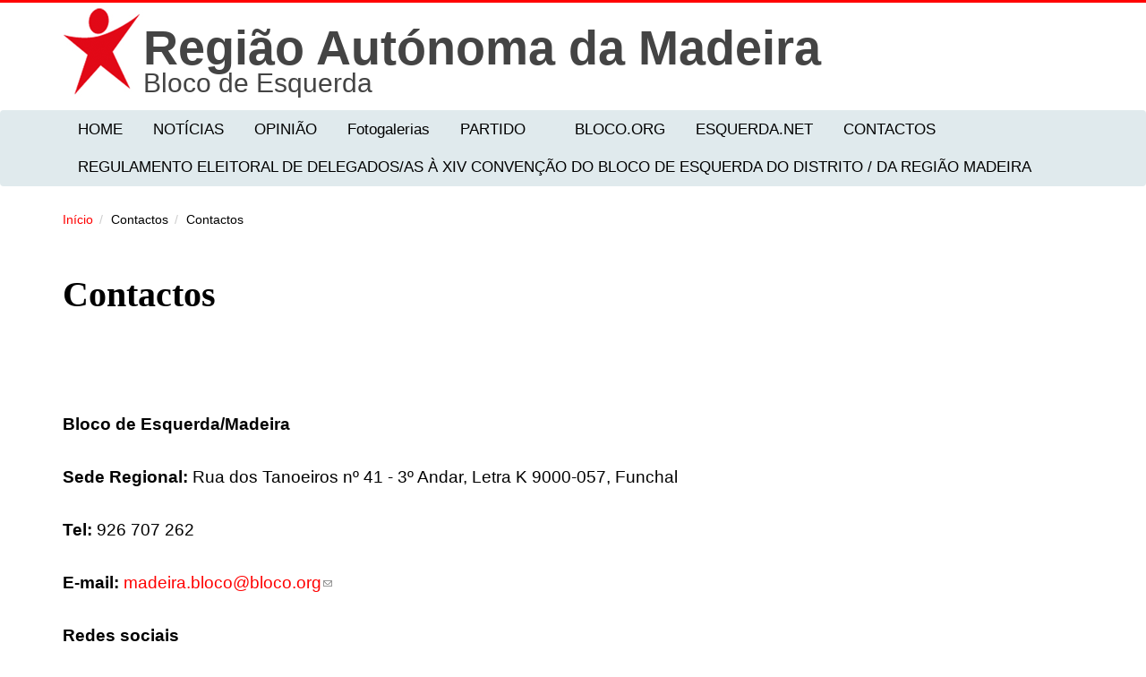

--- FILE ---
content_type: text/html; charset=utf-8
request_url: https://madeira.bloco.org/pagina/contactos/184?page=69
body_size: 6393
content:
<!DOCTYPE html>
<html lang="pt-pt" dir="ltr"
  xmlns:og="http://ogp.me/ns#"
  xmlns:article="http://ogp.me/ns/article#"
  xmlns:book="http://ogp.me/ns/book#"
  xmlns:profile="http://ogp.me/ns/profile#"
  xmlns:video="http://ogp.me/ns/video#"
  xmlns:product="http://ogp.me/ns/product#"
  xmlns:content="http://purl.org/rss/1.0/modules/content/"
  xmlns:dc="http://purl.org/dc/terms/"
  xmlns:foaf="http://xmlns.com/foaf/0.1/"
  xmlns:rdfs="http://www.w3.org/2000/01/rdf-schema#"
  xmlns:sioc="http://rdfs.org/sioc/ns#"
  xmlns:sioct="http://rdfs.org/sioc/types#"
  xmlns:skos="http://www.w3.org/2004/02/skos/core#"
  xmlns:xsd="http://www.w3.org/2001/XMLSchema#">
<head profile="http://www.w3.org/1999/xhtml/vocab">
  <meta http-equiv="Content-Type" content="text/html; charset=utf-8" />
<meta name="viewport" content="width=device-width, initial-scale=1" />
<link rel="shortcut icon" href="https://madeira.bloco.org/sites/default/files/favicon_0.ico" type="image/vnd.microsoft.icon" />
<meta name="HandheldFriendly" content="true" />
<!--[if lte IE 9]><script src="//html5shiv.googlecode.com/svn/trunk/html5.js" />
</script><![endif]--><meta name="MobileOptimized" content="width" />
<link rel="canonical" href="https://madeira.bloco.org/pagina/contactos/184" />
<link rel="shortlink" href="https://madeira.bloco.org/node/184" />
<meta property="og:site_name" content="Bloco de Esquerda Região Autónoma da Madeira" />
<meta property="og:type" content="article" />
<meta property="og:url" content="https://madeira.bloco.org/pagina/contactos/184" />
<meta property="og:title" content="Contactos" />
<meta property="og:updated_time" content="2025-07-01T16:21:23+01:00" />
<meta name="twitter:card" content="summary" />
<meta name="twitter:url" content="https://madeira.bloco.org/pagina/contactos/184" />
<meta name="twitter:title" content="Contactos" />
<meta name="twitter:description" content="  Bloco de Esquerda/Madeira Sede Regional: Rua dos Tanoeiros nº 41 - 3º Andar, Letra K 9000-057, Funchal   Tel: 926 707 262 E-mail: madeira.bloco@bloco.org" />
<meta property="article:published_time" content="2016-10-31T12:40:43+00:00" />
<meta property="article:modified_time" content="2025-07-01T16:21:23+01:00" />
<meta name="google-site-verification" content="8Mvf_ZoGy0aOI1J34KXQBGgBZzWty8hSbaFA1hHOwbY" />
  <title>Contactos | Page 70 | Bloco de Esquerda Região Autónoma da Madeira</title>
  <link type="text/css" rel="stylesheet" href="https://madeira.bloco.org/sites/default/files/css/css_xE-rWrJf-fncB6ztZfd2huxqgxu4WO-qwma6Xer30m4.css" media="all" />
<link type="text/css" rel="stylesheet" href="https://madeira.bloco.org/sites/default/files/css/css_VcMd9h43D39MzF4tUHRe64CdDYN05DJc1-M5pfJiGpk.css" media="all" />
<link type="text/css" rel="stylesheet" href="https://madeira.bloco.org/sites/default/files/css/css_gRztf54BjMGR6mi7dgFz8wyJbXzVu_wDeSiRMsNTdkU.css" media="all" />
<link type="text/css" rel="stylesheet" href="//maxcdn.bootstrapcdn.com/font-awesome/4.2.0/css/font-awesome.min.css" media="all" />
<link type="text/css" rel="stylesheet" href="https://madeira.bloco.org/sites/default/files/css/css_VIAjHnl4lT4vAC7TujYr0YHpbSHx8jtiRlDmpwHDT0s.css" media="all" />
<link type="text/css" rel="stylesheet" href="https://madeira.bloco.org/sites/default/files/css/css_Tu01EPnnf8O8GIKTcJ7ZMrym_7l7_YaWm8-8RsjF5l0.css" media="all" />

<!--[if (lt IE 9)]>
<link type="text/css" rel="stylesheet" href="https://madeira.bloco.org/sites/all/themes/blocoesquerda/css/ie8.css?t8yv0p" media="all" />
<![endif]-->
<link type="text/css" rel="stylesheet" href="https://madeira.bloco.org/sites/default/files/css_injector/css_injector_1.css?t8yv0p" media="all" />
<link type="text/css" rel="stylesheet" href="https://madeira.bloco.org/sites/default/files/css_injector/css_injector_2.css?t8yv0p" media="all" />
  <script type="text/javascript" src="https://madeira.bloco.org/sites/default/files/js/js_11JjatyD0Lp95Ue63i7VIMhmpYCUQv8FhqF55QeSnzI.js"></script>
<script type="text/javascript" src="//ajax.googleapis.com/ajax/libs/jquery/1.10.2/jquery.min.js"></script>
<script type="text/javascript">
<!--//--><![CDATA[//><!--
window.jQuery || document.write("<script src='/sites/all/modules/jquery_update/replace/jquery/1.10/jquery.min.js'>\x3C/script>")
//--><!]]>
</script>
<script type="text/javascript" src="https://madeira.bloco.org/sites/default/files/js/js_vF_hLQM-r32b3JSY01evkwWghHJASd9zBdx3g9jl5bE.js"></script>
<script type="text/javascript" src="https://madeira.bloco.org/sites/default/files/js/js_vT7sztg9Qb7z7cQVun8jbtQglY3uX7LpivteSoLK1SE.js"></script>
<script type="text/javascript" src="https://madeira.bloco.org/sites/default/files/js/js_Zn6IzeE7NTApBHPU9Ux8MdXkz32_l93ObYpW2wCAZqU.js"></script>
<script type="text/javascript" src="https://madeira.bloco.org/sites/default/files/js/js_LhA-OonkT8_Fnni9RHpxskvsXJP8ubXWKL88RD9MBW0.js"></script>
<script type="text/javascript" src="https://madeira.bloco.org/sites/default/files/js/js_ngGjxQL9XicXTpqmRX4_XXOxFAErr4TSk4oD1A13eq0.js"></script>
<script type="text/javascript">
<!--//--><![CDATA[//><!--
jQuery.extend(Drupal.settings, {"basePath":"\/","pathPrefix":"","ajaxPageState":{"theme":"blocoesquerda","theme_token":"bHXqE3WNZbmV_15w1MIUNt4RPLLVy1AH3spn-zL9Ads","js":{"sites\/all\/modules\/panopoly_widgets\/panopoly-widgets.js":1,"sites\/all\/modules\/panopoly_widgets\/panopoly-widgets-spotlight.js":1,"public:\/\/google_tag\/google_tag.script.js":1,"\/\/ajax.googleapis.com\/ajax\/libs\/jquery\/1.10.2\/jquery.min.js":1,"0":1,"misc\/jquery.once.js":1,"misc\/drupal.js":1,"sites\/all\/libraries\/fitvids\/jquery.fitvids.js":1,"sites\/all\/modules\/fitvids\/fitvids.js":1,"sites\/all\/modules\/panopoly_magic\/panopoly-magic.js":1,"sites\/all\/modules\/extlink\/extlink.js":1,"public:\/\/languages\/pt-pt_O5KFbwxnDhiJOlWmJUI3lh1JkJrb1U9ilgVFcucihrM.js":1,"sites\/all\/libraries\/bootstrap\/js\/bootstrap.min.js":1,"sites\/all\/modules\/expandable_content\/js\/expandable_content.js":1,"sites\/all\/themes\/bootpress\/js\/libs\/jquery.appear.js":1,"sites\/all\/themes\/blocoesquerda\/js\/libs\/jquery.appear.js":1,"sites\/all\/libraries\/superfish\/jquery.hoverIntent.minified.js":1,"sites\/all\/libraries\/superfish\/sftouchscreen.js":1,"sites\/all\/libraries\/superfish\/sfsmallscreen.js":1,"sites\/all\/libraries\/superfish\/supposition.js":1,"sites\/all\/libraries\/superfish\/superfish.js":1,"sites\/all\/libraries\/superfish\/supersubs.js":1,"sites\/all\/modules\/superfish\/superfish.js":1,"sites\/all\/themes\/blocoesquerda\/js\/libs\/jquery.velocity.min.js":1,"sites\/all\/themes\/blocoesquerda\/js\/main.js":1,"sites\/all\/themes\/bootpress\/js\/jquery.appear.settings.js":1,"sites\/all\/themes\/blocoesquerda\/js\/jquery.appear.settings.js":1},"css":{"modules\/system\/system.base.css":1,"modules\/system\/system.menus.css":1,"modules\/system\/system.messages.css":1,"modules\/system\/system.theme.css":1,"modules\/aggregator\/aggregator.css":1,"sites\/all\/modules\/calendar\/css\/calendar_multiday.css":1,"modules\/comment\/comment.css":1,"sites\/all\/modules\/date\/date_api\/date.css":1,"sites\/all\/modules\/date\/date_popup\/themes\/datepicker.1.7.css":1,"sites\/all\/modules\/date\/date_repeat_field\/date_repeat_field.css":1,"sites\/all\/modules\/domain\/domain_nav\/domain_nav.css":1,"modules\/field\/theme\/field.css":1,"sites\/all\/modules\/fitvids\/fitvids.css":1,"modules\/node\/node.css":1,"sites\/all\/modules\/panopoly_core\/css\/panopoly-dropbutton.css":1,"sites\/all\/modules\/panopoly_magic\/css\/panopoly-magic.css":1,"sites\/all\/modules\/panopoly_magic\/css\/panopoly-modal.css":1,"sites\/all\/modules\/panopoly_widgets\/panopoly-widgets.css":1,"sites\/all\/modules\/panopoly_widgets\/panopoly-widgets-spotlight.css":1,"sites\/all\/modules\/radix_layouts\/radix_layouts.css":1,"modules\/search\/search.css":1,"modules\/user\/user.css":1,"sites\/all\/modules\/extlink\/extlink.css":1,"sites\/all\/modules\/views\/css\/views.css":1,"sites\/all\/themes\/bootpress\/css\/animations.css":1,"sites\/all\/themes\/blocoesquerda\/css\/animations.css":1,"sites\/all\/modules\/ckeditor\/css\/ckeditor.css":1,"sites\/all\/modules\/expandable_content\/css\/expandable_content.css":1,"sites\/all\/libraries\/bootstrap\/css\/bootstrap.min.css":1,"sites\/all\/libraries\/bootstrap\/css\/bootstrap-theme.min.css":1,"sites\/all\/modules\/ctools\/css\/ctools.css":1,"sites\/all\/modules\/panels\/css\/panels.css":1,"sites\/all\/modules\/addtoany\/addtoany.css":1,"\/\/maxcdn.bootstrapcdn.com\/font-awesome\/4.2.0\/css\/font-awesome.min.css":1,"sites\/all\/libraries\/superfish\/css\/superfish.css":1,"sites\/all\/libraries\/superfish\/style\/coffee.css":1,"sites\/all\/themes\/bootpress\/css\/style.css":1,"sites\/all\/themes\/bootpress\/css\/local.css":1,"sites\/all\/themes\/blocoesquerda\/css\/tema.css":1,"sites\/all\/themes\/blocoesquerda\/css\/ie8.css":1,"public:\/\/css_injector\/css_injector_1.css":1,"public:\/\/css_injector\/css_injector_2.css":1}},"CToolsModal":{"modalSize":{"type":"scale","width":".9","height":".9","addWidth":0,"addHeight":0,"contentRight":25,"contentBottom":75},"modalOptions":{"opacity":".55","background-color":"#FFF"},"animationSpeed":"fast","modalTheme":"CToolsModalDialog","throbberTheme":"CToolsModalThrobber"},"panopoly_magic":{"pane_add_preview_mode":"single"},"fitvids":{"custom_domains":[],"selectors":["body"],"simplifymarkup":true},"extlink":{"extTarget":"_blank","extClass":"ext","extLabel":"(link is external)","extImgClass":0,"extSubdomains":1,"extExclude":"","extInclude":"","extCssExclude":"","extCssExplicit":"","extAlert":0,"extAlertText":"This link will take you to an external web site.","mailtoClass":"mailto","mailtoLabel":"(link sends e-mail)"},"currentPath":"node\/184","currentPathIsAdmin":false,"superfish":{"1":{"id":"1","sf":{"delay":"3000","animation":{"opacity":"show","height":"show"},"speed":"\u0027fast\u0027","autoArrows":true,"dropShadows":true,"disableHI":false},"plugins":{"touchscreen":{"mode":"window_width"},"smallscreen":{"mode":"always_active","addSelected":false,"menuClasses":false,"hyperlinkClasses":false,"title":"Men\u00fa Principal"},"supposition":true,"bgiframe":false,"supersubs":{"minWidth":"12","maxWidth":"27","extraWidth":1}}}}});
//--><!]]>
</script>
</head>
<body class="html not-front not-logged-in one-sidebar sidebar-second page-node page-node- page-node-184 node-type-pagina-simples domain-madeira-distrito region-content" >
  <div id="skip-link">
    <a href="#main-content" class="element-invisible element-focusable">Passar para o conteúdo principal</a>
  </div>
    <div class="region region-page-top">
    <noscript aria-hidden="true"><iframe src="https://www.googletagmanager.com/ns.html?id=GTM-5JLTPXL" height="0" width="0" style="display:none;visibility:hidden" title="Google Tag Manager">Google Tag Manager</iframe></noscript>  </div>
  

<div id="header-top" class="clearfix">
  <div class="container">
    <div class="row">
      <div class="col-lg-7 col-md-7">
              </div>
      <div class="col-lg-5 col-md-5 text-right">
              </div>
    </div>
  </div>
</div>

<header id="header" itemscope="itemscope">
  <div class="container">
    <div class="row">
      <div class="col-lg-12 col-md-12 col-sm-12">
        <!-- Website Logo -->
                  <div id="logo" class="logo clearfix">
          <a href="/" title="Início" rel="home"><img src="https://madeira.bloco.org/sites/all/themes/blocoesquerda/logo.png" alt="Início" /> </a>
          </div>
        
                  <div id="site-name">
            <a href="/" title="Início">
              <div class='nome_distrital'>Região Autónoma da Madeira </div><div class='nome_site'>Bloco de Esquerda </div>               
            </a>
          </div>
                  
                
        <!-- Main Navigation -->
        <nav class="main-menu">
        </nav>
        <div id="responsive-menu-container"></div>
      </div>
    </div>
  </div>
</header>

  <div id="main-navigation" class="clearfix navbar">
    <div class="navbar-header">
      <div class="container">
        <div class="main-navigation-inner">
          <!-- This below site title will display on the mobile size screen device -->
                      <div class="mobile-version-site-name pull-left">
              <a href="/" title="Início">Bloco de Esquerda Região Autónoma da Madeira</a>
            </div>
                    <!-- .btn-navbar is used as the toggle for collapsed navbar content -->
          <button class="navbar-toggle" type="button" data-toggle="collapse" data-target=".bs-navbar-collapse">
            <span class="sr-only">Toggle navigation</span>
            <span class="icon-bar"></span>
            <span class="icon-bar"></span>
            <span class="icon-bar"></span>
          </button>
                      <nav class="collapse navbar-collapse bs-navbar-collapse" role="navigation">
                                <div class="region region-navigation">
    <div id="block-superfish-1" class="block block-superfish clearfix clearfix">

    
  <div class="content">
    <ul id="superfish-1" class="menu sf-menu sf-4bc25ac9d3e4e3250feb04612d6ce8c4 sf-horizontal sf-style-coffee sf-total-items-9 sf-parent-items-1 sf-single-items-8"><li id="menu-1972-1" class="first odd sf-item-1 sf-depth-1 sf-no-children"><a href="/" class="sf-depth-1">HOME</a></li><li id="menu-5039-1" class="middle even sf-item-2 sf-depth-1 sf-no-children"><a href="/secao/noticias/218" class="sf-depth-1">NOTÍCIAS</a></li><li id="menu-5001-1" class="middle odd sf-item-3 sf-depth-1 sf-no-children"><a href="/opiniao" class="sf-depth-1">OPINIÃO</a></li><li id="menu-5018-1" class="middle even sf-item-4 sf-depth-1 sf-no-children"><a href="/" class="sf-depth-1">Fotogalerias</a></li><li id="menu-5002-1" class="middle odd sf-item-5 sf-depth-1 sf-total-children-2 sf-parent-children-0 sf-single-children-2 menuparent"><a href="/pagina/partido/208" class="sf-depth-1 menuparent">PARTIDO</a><ul><li id="menu-5006-1" class="first odd sf-item-1 sf-depth-2 sf-no-children"><a href="/pagina/estatutos-regionais" class="sf-depth-2">Estatutos Regionais </a></li><li id="menu-5034-1" class="last even sf-item-2 sf-depth-2 sf-no-children"><a href="/pagina/comissao-coordenadora-regional/212" class="sf-depth-2">Comissão Coordenadora Regional</a></li></ul></li><li id="menu-5068-1" class="middle even sf-item-6 sf-depth-1 sf-no-children"><a href="http://www.bloco.org" class="sf-depth-1">BLOCO.ORG</a></li><li id="menu-5005-1" class="middle odd sf-item-7 sf-depth-1 sf-no-children"><a href="http://www.esquerda.net" class="sf-depth-1">ESQUERDA.NET</a></li><li id="menu-5004-1" class="active-trail middle even sf-item-8 sf-depth-1 sf-no-children"><a href="/pagina/contactos/184" class="sf-depth-1 active">CONTACTOS</a></li><li id="menu-5319-1" class="last odd sf-item-9 sf-depth-1 sf-no-children"><a href="https://bloco.org/media/REGXIVCONVMADEIRA.pdf" class="sf-depth-1">REGULAMENTO ELEITORAL DE DELEGADOS/AS  À XIV CONVENÇÃO DO BLOCO DE ESQUERDA  DO DISTRITO / DA REGIÃO MADEIRA</a></li></ul>  </div>
</div>
  </div>
                          </nav>
                  </div>
      </div>
    </div>
  </div>


 
  <div id="breadcrumb" class="page-top clearfix">
    <div id="breadcrumb-inside" class="clearfix">
      <div class="container">
        <div class="row">
          <div class="col-lg-12 col-md-12 col-sm-12">
                      <ol class="breadcrumb"><li><a href="/">Início</a></li><li>Contactos</li><li>Contactos</li></ol>          </div>
        </div>
      </div>
    </div>
  </div>
  <div id="page" class="clearfix">
    
    <div id="main-content">
      <div class="container">
                
        <div class="row">
          
          <section class="col-md-8">
            <div id="main" class="clearfix">
              <div id="content-wrapper">
                                                <h1 class="page-title">Contactos</h1>
                                                
                                
                                  <div class="tabs">
                                    </div>
                
                
                  <div class="region region-content">
    <div id="block-system-main" class="block block-system clearfix clearfix">

    
  <div class="content">
    <article id="node-184" class="node node-pagina-simples node-promoted clearfix" about="/pagina/contactos/184" typeof="sioc:Item foaf:Document">

    <header class="node-meta clearfix">
            <span property="dc:title" content="Contactos" class="rdf-meta element-hidden"></span>
      </header>
    
  <div class="content">
    <div class="field field-name-body field-type-text-with-summary field-label-hidden"><div class="field-items"><div class="field-item even" property="content:encoded"><p> </p>
<p><strong>Bloco de Esquerda/Madeira</strong></p>
<p><strong>Sede Regional:</strong> Rua dos Tanoeiros nº 41 - 3º Andar, Letra K 9000-057, Funchal  </p>
<p><strong>Tel: </strong>926 707 262</p>
<p><strong>E-mail:</strong> <a href="mailto:madeira.bloco@bloco.org">madeira.bloco@bloco.org</a></p>
<p>
<strong>Redes sociais</strong></p>
<p>Podes acompanhar a atividade do <strong>Bloco de Esquerda Madeira</strong> no <a href="https://www.facebook.com/BlocoMadeira">Facebook</a> e no <a href="https://www.instagram.com/blocodeesquerdamadeira/">Instagram</a> e os <strong>Jovens do Bloco de Esquerda Madeira</strong> no <a href="https://www.instagram.com/jovensdoblocomadeira/">Instagram</a>.<br />
 </p>
</div></div></div>  </div>

      <footer>
            </footer>
  
  
</article>
  </div>
</div>
  </div>
                              </div>
            </div>
          </section>

                    <aside class="col-md-4">
            <section id="sidebar-second" class="sidebar animated fadeInRight clearfix">
              <div class="region region-sidebar-second">
    <div id="block-views-listagem-de-artigos-block-1" class="block block-views clearfix clearfix">

    <h2>Mais Notícias</h2>
  
  <div class="content">
    <div class="view view-listagem-de-artigos view-id-listagem_de_artigos view-display-id-block_1 view-dom-id-d1140bc7a9b440cc9bd011930e5b4629">
        
  
  
      <div class="view-content">
        <div class="views-row views-row-1">
      
  <div>        <div class="imagem-miniatura-lateral"><a href="/artigo/chega-esta-fazer-um-numero-de-circo-mocao-de-censura/1127"><img typeof="foaf:Image" src="https://madeira.bloco.org/sites/default/files/styles/large/public/img_4253.jpg?itok=z4Qy2HLG" width="480" height="320" alt="" /></a></div>  </div>  
  <div>        <h2 class="titulo-lateral"><a href="/artigo/chega-esta-fazer-um-numero-de-circo-mocao-de-censura/1127">Chega está a fazer &quot;um número de circo&quot; (Moção de censura)</a></h2>  </div>  </div>
  <div class="views-row views-row-2">
      
  <div>        <div class="imagem-miniatura-lateral"><a href="/artigo/be-madeira-classifica-proposta-de-revisao-da-lei-eleitoral-como-um-grave-retrocesso"><img typeof="foaf:Image" src="https://madeira.bloco.org/sites/default/files/styles/large/public/436152490_845947167572367_5041287149676027293_n.jpeg?itok=lTKmISAg" width="480" height="320" alt="" /></a></div>  </div>  
  <div>        <h2 class="titulo-lateral"><a href="/artigo/be-madeira-classifica-proposta-de-revisao-da-lei-eleitoral-como-um-grave-retrocesso">BE Madeira classifica a proposta de revisão da Lei Eleitoral como um &quot;grave retrocesso democrático&quot;</a></h2>  </div>  </div>
  <div class="views-row views-row-3">
      
  <div>        <div class="imagem-miniatura-lateral"><a href="/artigo/privatizacao-do-lar-da-bela-vista-foi-pior-coisa-que-aconteceu/1114"><img typeof="foaf:Image" src="https://madeira.bloco.org/sites/default/files/styles/large/public/lar-da-bela-vista_642-7547329_20240203134214.jpg?itok=ozprmvUV" width="480" height="253" alt="" /></a></div>  </div>  
  <div>        <h2 class="titulo-lateral"><a href="/artigo/privatizacao-do-lar-da-bela-vista-foi-pior-coisa-que-aconteceu/1114">Privatização do lar da Bela Vista foi a pior coisa que aconteceu</a></h2>  </div>  </div>
    </div>
  
  
  
  
  
  
</div>  </div>
</div>
<div id="block-block-3" class="block block-block clearfix clearfix">

    
  <div class="content">
    <p><a href="https://madeira.bloco.org/sites/default/files/u280/manifesto_regionais24_a4_v1.pdf" target="blank"><img alt="" height="174" src="https://madeira.bloco.org/sites/default/files/u280/whatsapp_image_2024-04-26_at_23.48.28.jpeg" width="301" /></a></p>
  </div>
</div>
<div id="block-block-2" class="block block-block clearfix clearfix">

    
  <div class="content">
    <p><a href="https://madeira.bloco.org/artigo/bloco-apresenta-lista-candidata-eleicoes-regionais-de-24-de-setembro/1050" target="_blank"><img alt="" height="174" src="https://madeira.bloco.org/sites/default/files/u280/banner_site_madeira_bloco_v1_candidatura.jpg" width="301" /></a></p>
  </div>
</div>
  </div>
            </section>
          </aside>
                    
        </div>
      </div>
    </div>

      </div>
<div id="boot-press-to-top"><span class="glyphicon glyphicon-chevron-up"></span></div>

<footer id="footer" class="clearfix">
  <div class="container">
        <div id="subfooter-inside" class="clearfix">
      <div class="row">
        <div class="col-md-12">
          <div class="subfooter-area">
                                  
                    </div>
        </div>
      </div>
    </div>
        
    <div class="footer-bottom clearfix animated fadeInUp">
      <div class="row">
        <div class="col-lg-5 col-md-5 col-sm-5 col-xs-12">
                  </div>
        <div class="col-lg-7 col-md-7 col-sm-7 col-xs-12  clearfix">
          <ul class="theme-social-nav">
          
      <li><a href="https://madeira.bloco.org/rss.xml" target="_blank"><i class="fa fa-rss"></i></a></li>
  </ul>
        </div>
      </div>
    </div>
  </div>
</footer> 
  <script type="text/javascript" src="https://madeira.bloco.org/sites/default/files/js/js_29qYXJz8NLGg8Aomg-RZPjJcj9yEdEst1BMZ9gZbs-4.js"></script>
</body>
</html>


--- FILE ---
content_type: text/css
request_url: https://madeira.bloco.org/sites/default/files/css/css_Tu01EPnnf8O8GIKTcJ7ZMrym_7l7_YaWm8-8RsjF5l0.css
body_size: 6261
content:
@import url(http://fonts.googleapis.com/css?family=Open+Sans:300italic,400italic,600italic,700italic,800italic,400,300,600,800,700);@import url(http://fonts.googleapis.com/css?family=Raleway:400,600,500,300,200,100,700,800,900);body{font-family:'Raleway',arial,sans-serif;font-size:14px;line-height:1.428571429;;font-weight:400;color:#7b7d85;background-color:#f5f5f5;}p{margin:0 0 10px;padding:0;font-size:14px;font-weight:400;line-height:24px;}a{color:#0fa2d5;-webkit-transition:all 0.3s ease-in-out;-moz-transition:all 0.3s ease-in-out;-ms-transition:all 0.3s ease-in-out;-o-transition:all 0.3s ease-in-out;transition:all 0.3s ease-in-out;}a:hover{text-decoration:underline;color:#E74C3C;}a:focus{outline:none;text-decoration:none;}img{display:block;height:auto;max-width:100%;}::-moz-selection{background-color:#0fa2d5;color:#FFF;}::selection{background-color:#0fa2d5;color:#FFF;}h1,h2,h3,h4,h5,h6{font-weight:700;line-height:120%;padding:0;margin:20px 0 10px 0;}h1,h2,h3,h4,h5,h6,h1 a,h2 a,h3 a,h4 a,h5 a,h6 a,h1 span,h2 span,h3 span,h4 span,h5 span,h6 span{color:#3a3c41;}h1 a,h2 a,h3 a,h4 a,h5 a,h6 a{color:#444;}h1{font-size:36px;}h2{font-size:30px;}h3{font-size:24px;}h4{font-size:20px;}h5{font-size:18px;}h6{font-size:16px;}h1.page-title{font-size:32px;margin-top:0;}table{width:100%;margin-bottom:20px;border:1px solid #dfdfdf;}table tbody{border-top:none;}table tr.even,table tr.odd,th{background-color:transparent;border-bottom:1px solid #dfdfdf;}thead tr th,thead tr td,tbody tr th,tbody tr td{padding:8px;line-height:142%;vertical-align:top;}#header-top{background-color:#60646d;padding:12px 0;}#header-top p{color:#bbbfc9;margin:0;}#header-top a{color:#bbbfc9;}#header-top a:hover{color:#FFF;text-decoration:none;}#header{padding:30px 0;background:#FFF;}#logo{padding:0 0 5px 0;text-align:center;}#logo img{display:inherit;}#logo img:hover{opacity:0.8;filter:alpha(opacity=80);}#site-name a{font-size:38px;font-weight:700;line-height:1em;margin:0 0 10px;color:#444;display:block;text-align:center;}#site-name a:hover{text-decoration:none;opacity:0.8;filter:alpha(opacity=80);}#site-slogan{color:#999;font-size:13px;font-weight:300;line-height:150%;margin:10px 0 10px 0;text-align:center;}.home-slider{position:relative;}#main-navigation.sticky{position:fixed;top:0;left:0;right:0;z-index:590;box-shadow:1px 1px 8px #AAA;-webkit-box-shadow:1px 1px 8px #AAA;-moz-box-shadow:1px 1px 8px #AAA;}#main-navigation .mobile-version-site-name{display:none;}#main-navigation{background:#E0EAED;}#header-top .navbar-nav li{list-style:none;margin:0;padding:0;}#header-top .navbar-nav li a{color:#bbbfc9;text-shadow:none;padding:0 15px;}#header-top .navbar-nav li a:hover,#header-top .navbar-nav li a:focus,.navbar-header .navbar-nav li.active a,.navbar-header .navbar-nav li.active-trail a{background:none;color:#FFF;}#main-navigation{margin:0;padding:0;border:none;}.navbar-header{float:none;}.navbar-header .nav{list-style:none;padding:0;}.navbar-header .nav li{padding:0;list-style:none;}.navbar-header .nav li a{color:#666;text-shadow:none;}.navbar-header .nav li > a:hover,.navbar-header .nav .open > a,.navbar-header .nav .open > a:hover,.navbar-header .nav .open > a:focus,.navbar-header .nav li.active > a,.navbar-header .nav li.active > a:focus,.navbar-header .nav li.active-trail > a,.navbar-header .nav li.active-trail > a:focus{background:#0fa2d5;color:#FFF;}.navbar-header .nav li.dropdown:hover{background:#0fa2d5;color:#FFF;}.navbar-nav li .dropdown-menu{background:#0fa2d5;border:none;border-bottom:2px solid #09B0EC;margin:0;padding:0;z-index:599;-webkit-box-shadow:none;-moz-box-shadow:none;box-shadow:none;border-radius:0;-webkit-border-radius:0;-moz-border-radius:0;}.navbar-nav li .dropdown-submenu{position:relative;}.navbar-nav li .dropdown-submenu>.dropdown-menu{top:0;left:100%;margin-top:0;margin-left:0;}.navbar-header .navbar-nav > li .dropdown-menu a{color:#FFF;padding:10px 20px;border-bottom:1px solid #22C4FE;}.navbar-header .navbar-nav > li .dropdown-menu a:hover{background-color:#0BB0E9;}.navbar-header .dropdown-menu > li.active > a,.navbar-header .dropdown-menu > li.active > a:hover,.navbar-header .dropdown-menu > li.active > a:focus,.navbar-header .dropdown-menu > li.active-trail > a,.navbar-header .dropdown-menu > li.active-trail > a:hover,.navbar-header .dropdown-menu > li.active-trail > a:focus{background:#0BB0E9;}body .navbar-header .navbar-toggle{background:#0BB0E9;margin-right:0;border-radius:0;-webkit-border-radius:0;-moz-border-radius:0;}body .navbar-toggle .icon-bar{background-color:#FFF;}#content-header ul.menu,#content-footer ul.menu{text-align:center;}#content-header ul.menu li,#content-footer ul.menu li{display:inline-block;background:none;list-style-type:none;border:none;padding:0;}#content-header ul.menu ul,#footer ul.menu ul,#content-footer ul.menu ul{display:none;}#content-footer ul.menu li a.active,#content-footer ul.menu li a:hover{color:#fafafa;}.page-top h1,.page-top h2{margin:0 15px 0 0;font-size:30px;font-weight:400;float:left;line-height:46px;}#breadcrumb{padding:27px 0;background:#FFF;}.breadcrumb{padding:0;background:transparent;font-size:14px;font-weight:400;margin-top:17px;-webkit-border-radius:0px;-moz-border-radius:0px;border-radius:0px;}.breadcrumb > li{margin:0 2px 0 0;display:inline;}#content-header{background-color:#FFF;padding:40px 0 20px 0;}#main-content{padding:70px 0;background:#F0F5F7;}#main-content .sidebar{padding:20px;background:#FFF;border-top:5px solid #0fa2d5;}#main{padding:0 0 20px;}#main p{margin-bottom:25px;}#content-footer{padding:40px 0 20px 0;color:#FFF;}.block{padding:0 0 30px 0;clear:both;}#main-navigation .block,#banner .block{padding:0;}.title-sep,.sidebar h2,#footer h2{clear:both;font-size:16px;margin-bottom:20px;position:relative;}ul li{list-style-type:square;}ol li{list-style-type:decimal;}#header ul,#footer ul{text-align:left;}.item-list ul li{border-bottom:1px dashed #DDD;margin:0;padding:10px 0;}#block-user-login .item-list ul li{border-bottom:none;padding:0 0 5px 0;}.item-list ul li.first{padding-top:0;}.item-list ul li.last{border-bottom:none;}ul.pager{overflow:hidden;padding:0;width:100%;clear:both;position:relative;margin-bottom:25px;}.item-list ul.pager li{display:inline;float:left;margin:0;padding:0;border-bottom:none;}ul.pager li a,ul.pager li.pager-current{background:#FFF;border:1px solid #eee;padding:14px 20px;display:block;margin:5px 3px 5px 0;}ul.pager li a:hover,ul.pager li.pager-current{background-color:#444;border-color:#444;color:#FFF;text-shadow:0 -1px 0 rgba(0,0,0,0.2);}#block-system-powered-by{text-align:center;}.node header.node-meta{margin:0;padding:0;}.node header.node-meta .node-title h2{margin-top:0}.node-title a:hover{color:#E74C3C;}.node.node-teaser,.page-node- #content-wrapper,.page-contact #content-wrapper{margin-bottom:50px;}.node header h2 a:hover{text-decoration:none;}.node .content{padding:20px 0;}.page-contact #content-wrapper{padding:0 0 20px 0;}.node footer{padding:0;}.node .field-name-field-image{margin:10px 0 20px;width:100%;}.node .field-name-field-image  img{}.node .user-signature{font-size:12px;padding:0;}.node .user-picture{margin:0px 15px 0 0;max-width:80px;float:left;}.node .user-picture img{max-width:80px;}.node .submitted .glyphicon{top:0;}.field-type-taxonomy-term-reference{position:relative;float:left;}.field-type-taxonomy-term-reference .field-label{font-weight:400;}.field-type-taxonomy-term-reference .field-label,.field-type-taxonomy-term-reference .field-items{display:inline-block;}.field-type-taxonomy-term-reference .field-item{margin:0;display:inline;}.field-type-taxonomy-term-reference .field-item:after{content:",";margin-right:5px;}.field-type-taxonomy-term-reference .field-item:last-child:after{color:transparent;}.nav-tabs{margin:25px 0 15px;}.panel-group{margin:25px 0;}.panel-heading a:hover{text-decoration:none;}ul.links{padding:0;margin:0;list-style-position:inside;}ul.links li{margin:0;}.poll .vote-form{text-align:left;}.poll .vote-form .choices{display:block;}.poll .bar .foreground{background-color:#444;}#block-search-form .form-actions,.sidebar-search-block .form-actions{position:absolute;top:0px;right:20px;color:#999;font-size:16px;}.logged-in #block-search-form .form-actions,.logged-in .sidebar-search-block .form-actions{right:10px;}#block-search-form .form-actions:after,.sidebar-search-block .form-actions:after{font-family:'Glyphicons Halflings';content:"\e003";position:absolute;top:16px;left:0;z-index:0;}#block-search-form input.form-submit,.sidebar-search-block input.form-submit{background-color:transparent;color:#000;position:relative;z-index:1;height:52px;margin:0;padding:10px;}#block-search-form input.form-submit:focus,.sidebar-search-block input.form-submit:focus,.sidebar-search-block input.form-submit:hover{outline:none;background:transparent;}#main form.search-form .form-wrapper{overflow:hidden;position:relative;}#main form.search-form .container-inline div,#main form.search-form .container-inline label{display:block;}#main form.search-form .container-inline .form-submit{position:absolute;top:35px;right:0;}th.active img{margin:-4px 0 0 5px;}#forum table{border:1px solid #eaeaea;}#forum thead tr{border-bottom:1px solid #eaeaea;}#forum thead tr th,#forum thead tr td{background:#FFF;font-weight:700;border:none;padding:11px;}#forum thead a{color:#444;}#forum tbody tr th,#forum tbody tr td{padding:25px 25px 25px 15px;border:none;}#forum tr.odd{background:#fbfbfb;border-bottom:1px solid #eaeaea;}#forum tr.even{background:#FFF;border-bottom:1px solid #eaeaea;}#forum .last-reply{font-size:12px;}.node-forum .field-name-body{margin:10px 0;}.node-forum .field-type-taxonomy-term-reference{float:none;}.call-to-action{text-align:center;}.call-to-action .lead{font-size:32px;font-weight:700;line-height:100%;margin-bottom:10px;text-transform:uppercase;}.call-to-action p{margin:0 0 30px;}.call-to-action .btn{color:#FFF;font-size:20px;line-height:100%;padding:18px 28px;-webkit-box-shadow:inset 0 -1px 0 rgba(0,0,0,0.25);-moz-box-shadow:inset 0 -1px 0 rgba(0,0,0,0.25);box-shadow:inset 0 -1px 0 rgba(0,0,0,0.25);}.call-to-action .btn:hover{opacity:0.90;filter:alpha(opacity=90);}.call-to-action .btn:active{-webkit-box-shadow:inset 0 2px 2px rgba(0,0,0,0.5);-moz-box-shadow:inset 0 2px 2px rgba(0,0,0,0.5);box-shadow:inset 0 2px 2px rgba(0,0,0,0.5);}#block-comment-recent ul,#block-comment-recent li{list-style:none;}#block-comment-recent ul li span{font-size:12px;}.region #block-system-management ul.navbar-nav,.region #block-system-navigation ul.navbar-nav,.region #block-system-user-menu ul.navbar-nav{width:100%;}.region #block-system-management ul.navbar-nav li,.region #block-system-navigation ul.navbar-nav li,.region #block-system-user-menu ul.navbar-nav li{display:block;float:none;list-style:none;margin:0;}.region #block-system-management ul.navbar-nav li a,.region #block-system-navigation ul.navbar-nav li a,.region #block-system-user-menu ul.navbar-nav li a{display:block;border-bottom:1px dashed #DDD;padding:6px 10px;}.region #block-system-management ul.navbar-nav li a:hover,.region #block-system-navigation ul.navbar-nav li a:hover,.region #block-system-user-menu ul.navbar-nav li a:hover{background:transparent;}#block-node-recent .node-title a{color:#444;font-size:16px;font-weight:700;}#content-footer .node-title a{color:#FFF;}#block-node-recent .node-title a:hover{text-decoration:none;color:#E74C3C;}#block-node-recent .node-author{margin:5px 0;}#block-node-recent table{border:none;}#block-node-recent tr.even,#block-node-recent tr.odd{border-bottom:1px dashed #DDD;margin-bottom:0;padding:15px 0;}#block-node-recent tbody th,#block-node-recent tbody td{padding:8px 8px 8px 0;line-height:1.428571429;vertical-align:top;border:none;font-size:13px;}#block-node-recent tbody tr:first-child th,#block-node-recent tbody tr:first-child td{padding-top:0;}#block-node-recent tbody tr:last-child{border-bottom:none;}.highlighted-block,#block-poll-recent{overflow:hidden;padding:25px;}.highlighted-block-inside{padding:0 25px 25px 25px;text-align:center;}.highlighted-block .btn{background-color:#F15B5A;color:#FFF;display:block;padding:15px 25px;margin:20px 0 0;text-align:center;}.highlighted-block.nopadding{padding:0;}.highlighted-block .title-sep{margin:0px 0 40px 0;}.dark{background-color:#333;color:#ccc;padding:30px 20px 0;text-align:center;}.dark h3{color:#FFF;margin:0 0 20px 0;}.dark input[type="submit"]{font-size:16px;font-weight:bold;margin:10px 0;}.dark input[type="submit"]:hover{opacity:0.90;filter:alpha(opacity=90);}.dark .small{color:#999;font-size:13px;}#block-user-login{padding:0;margin:0 0 20px 0;}.tag{display:inline-block;}.tag a{background-color:#919292;color:#FFF;font-size:12px;line-height:1em;padding:8px;margin:3px 0;zoom:1;z-index:0;position:relative;display:block;}.tag a:hover{color:#FFF;text-decoration:none;}blockquote,blockquote p{font-family:'Droid Serif',serif;font-style:italic;font-size:18px;line-height:26px;}blockquote{background:#f3f8fa;padding:20px 20px 20px 30px;border-left:5px solid #86d0e4;}blockquote p{margin:0;}#main .tabs-nav{margin:0 !important;padding:0 !important;}#main .tabs-nav li{float:left;margin:0;list-style:none;padding:14px 10px 10px;text-align:center;cursor:pointer;background:#fafafa;border-top:1px solid #dcdee4;border-left:1px solid #dcdee4;border-bottom:none;}#main .tabs-nav li:last-child{border-right:1px solid #dcdee4;}#main .tabs-nav li:hover,#main .tabs-nav li.active{background:#fff;}#main .tabs-nav li.active{border-top:3px solid #0fa2d5;margin-bottom:-2px;padding-top:13px;}#main .tabs-container{margin:0 0 25px;display:block;border:1px solid #dcdee4;padding:20px 20px;background:#fff;}.faq-page{padding:50px 0;}.toggle-main .toggle{margin-bottom:30px;-webkit-transition:all 0.5s;-moz-transition:all 0.5s;-ms-transition:all 0.5s;-o-transition:all 0.5s;transition:all 0.5s;}.toggle-main .toggle-title{background-color:#fff;margin:0;height:auto;cursor:pointer;-webkit-transition:all 0.5s;-moz-transition:all 0.5s;-ms-transition:all 0.5s;-o-transition:all 0.5s;transition:all 0.5s;}.toggle-main .toggle-title h3{padding:20px 40px 20px 20px;margin:0;font-size:16px;line-height:24px;font-weight:700;background:url(/sites/all/themes/bootpress/images/faq-open.png) no-repeat 98% 25px;}.toggle-main .toggle-title i{margin-right:10px;font-size:18px;}.toggle-main .toggle-content{padding:20px 20px 5px;background-color:#fff;margin:0;display:none;}.toggle-main .toggle.current .toggle-title{background-color:#0fa2d5;border:none;}.toggle-main .toggle.current .toggle-title h3{color:#fff;background:url(/sites/all/themes/bootpress/images/faq-close.png) no-repeat 98% 30px;}.toggle-main .toggle.current .toggle-content{border-bottom:1px solid #dcdee4;}.accordion-main .accordion{margin-bottom:30px;-webkit-transition:all 0.5s;-moz-transition:all 0.5s;-ms-transition:all 0.5s;-o-transition:all 0.5s;transition:all 0.5s;}.accordion-main .accordion-title{background-color:#fff;margin:0;height:auto;cursor:pointer;-webkit-transition:all 0.5s;-moz-transition:all 0.5s;-ms-transition:all 0.5s;-o-transition:all 0.5s;transition:all 0.5s;}.accordion-main .accordion-title h3{padding:20px 40px 20px 20px;margin:0;font-size:16px;line-height:24px;font-weight:700;background:url(/sites/all/themes/bootpress/images/accordin-open.png) no-repeat 98% 29px;}.accordion-main .accordion-title i{margin-right:10px;font-size:18px;}.accordion-main .accordion-content{padding:20px 20px 5px;background-color:#fff;margin:0;display:none;}.accordion-main .accordion.current .accordion-title{background-color:#0fa2d5;border:none;}.accordion-main .accordion.current .accordion-title h3{color:#fff;background:url(/sites/all/themes/bootpress/images/accordin-close.png) no-repeat 98% 29px;}.accordion-main .accordion.current .accordion-content{border-bottom:1px solid #dcdee4;}article.node ol li,article.node ul li{margin:10px 0;}.arrow-list-one ul{list-style:none;padding-left:0;}.arrow-list-one ul li{padding-left:25px;background:url(/sites/all/themes/bootpress/images/arrow-list-one-bg.png) no-repeat 5px 5px;list-style:none;}.arrow-list-two ul{list-style:none;padding-left:0;}.arrow-list-two ul li{padding-left:25px;background:url(/sites/all/themes/bootpress/images/arrow-list-three-bg.png) no-repeat 5px 7px;list-style:none;}p.message{padding:20px 25px;position:relative;}p.message .close{font-size:24px;line-height:11px;position:absolute;top:10px;right:11px;}body .btn{border-radius:0;-webkit-border-radius:0;-moz-border-radius:0;}.bg-danger{border-left:3px solid #e4b9b9;}.bg-warning{border-left:3px solid #f7ecb5;}.bg-info{border-left:3px solid #afd9ee;}.bg-success{border-left:3px solid #c1e2b3;}div.messages{padding:15px 15px 15px 50px;margin-bottom:20px;border:1px solid transparent;background-position:13px 15px;}div.messages a{font-weight:bold;}div.messages.status{color:#468847;background-color:#dff0d8;border-color:#d6e9c6;}div.messages.status a{color:#356635;}div.messages.error{color:#b94a48;background-color:#f2dede;border-color:#ebccd1;}div.messages.error a{color:#953b39;}div.messages.warning{color:#c09853;background-color:#fcf8e3;border-color:#faebcc;}div.messages.warning a{color:#a47e3c;}.carousel .carousel-inner .item img{width:100%;}.carousel .carousel-caption{background:rgba(15,162,213,0.6);width:100%;left:0;right:0;bottom:0;padding:20px 0 30px 0;color:#FFF;text-shadow:none;}.carousel .carousel-caption h1,.carousel .carousel-caption h2,.carousel .carousel-caption h3,.carousel .carousel-caption h4,.carousel .carousel-caption h5{margin-top:0;color:#FFF;text-shadow:none;}.carousel-control{z-index:15;}.carousel  .carousel-indicators{bottom:0;}#boot-press-to-top{position:fixed;background:#999;opacity:0.4;filter:alpha(opacity=40);width:50px;height:50px;bottom:5px;right:5px;cursor:pointer;color:#FFF;font-size:25px;text-align:center;display:none;padding:10px 0 0 2px;z-index:14;}#boot-press-to-top:hover{opacity:1;filter:alpha(opacity=100);-webkit-transition:all 0.3s;-moz-transition:all 0.3s;-o-transition:all 0.3s;-ms-transition:all 0.3s;transition:all 0.3s;}#footer{color:#9ba0aa;background-color:#3a3c41;border-color:#4a4c52;padding:100px 0 30px 0;line-height:24px;}#footer .region .block h2{margin-bottom:30px;color:#f0f5f7;font-size:18px;font-weight:700;}#footer .block a{color:#b5bac6;}#footer .block a:hover{color:#cbd1de;}#footer ul.menu li a,#footer ul.menu li a.active{padding:0 20px 15px 20px;display:block;color:#b5bac6;}#footer-inside ul.menu{border-color:#4a4c52;padding:0;margin:0;}#footer-inside ul.menu li{list-style:none;color:#999ca5;border-bottom:1px solid #4a4c52;padding:0 0 10px;margin:10px 0 0;}#footer-inside ul.menu li a{padding:0;margin:0;}.footer-bottom{margin-top:60px;border-top:1px solid #4a4c52;padding-top:26px;}.footer-bottom p{color:#7a7d86;}.theme-social-nav{margin:0;padding:0;float:right;}.theme-social-nav li{display:inline-block;list-style:none;margin-left:10px;}.theme-social-nav li .fa{font-size:18px;display:block;text-align:center;line-height:20px;color:#53565c;}.theme-social-nav li .fa:hover{font-size:20px;color:#fff;-webkit-transition:all 0.2s ease;-moz-transition:all 0.2s ease;-o-transition:all 0.2s ease;transition:all 0.2s ease;margin-top:-2px;}.theme-social-nav li a{width:20px;height:20px;display:inline-block;-webkit-transition:all 0.3s ease;-moz-transition:all 0.3s ease;-o-transition:all 0.3s ease;transition:all 0.3s ease;}.theme-social-nav li a:hover{text-decoration:none;}.credits{margin-bottom:0;font-size:0.9em;}.toggle-control{width:100%;position:relative;z-index:13;}.toggle-control a,.toggle-control a:hover{color:#FFF;position:absolute;top:0;right:0;display:block;padding:18px 19px;line-height:14px;cursor:pointer;height:52px;}.gm-style img{max-width:none;}ul.primary{margin:15px 0 15px 0;padding-left:40px;}ul.primary,ul.primary li a,ul.primary li.active a{border-color:#eaeaea;}ul.primary li.active a{border-bottom:1px solid #FFF;}#toolbar{-webkit-box-sizing:content-box;-moz-box-sizing:content-box;box-sizing:content-box;}#toolbar ul.menu{width:auto;}#toolbar ul.menu li{background:none;}a.contextual-links-trigger,#toolbar a,textarea{-webkit-transition:none;-moz-transition:none;-o-transition:none;-ms-transition:none;transition:none;}
input[type="text"],input[type="email"],input[type="password"],textarea,input.form-text,textarea.form-textarea,select{background-color:#FFF;border:1px solid #dcdee4;color:#3a3c41;font-weight:500;padding:11px 10px;width:100%;min-height:50px;-webkit-box-shadow:none;-moz-box-shadow:none;box-shadow:none;}label{color:#3a3c41;font-weight:500;font-size:16px;}.search-form input.form-text{width:70%;}.dark input.form-text{border:none;}select{-webkit-appearance:menulist;}fieldset{padding:10px;margin:0 2px;border:1px solid #eaeaea;}legend{border-bottom:none;font-size:14px;width:auto;margin:0;}input[type="radio"],input[type="checkbox"]{margin:0px 0 3px;}input[type="submit"],input[type="reset"],input[type="button"]{margin:5px 5px 10px 0;background-color:#f15b5a;border:none;box-shadow:none;color:#fff;padding:15px 24px;text-transform:uppercase;color:#ffffff;}input[type="submit"]:hover,input[type="reset"]:hover,input[type="button"]:hover,.highlighted-block .btn:hover,.highlighted-block .btn:focus{color:#ffffff;background-color:#3a3c41;}input[type="text"]:focus,input[type="email"]:focus,input[type="password"]:focus,select:focus,textarea:focus,textarea.form-textarea,input:focus,input.form-text:focus,input[type="button"],input[type="reset"],input[type="submit"]{-webkit-transition:all 0.3s ease-in-out;-moz-transition:all 0.3s ease-in-out;-ms-transition:all 0.3s ease-in-out;-o-transition:all 0.3s ease-in-out;transition:all 0.3s ease-in-out;}input[type="text"]:focus,input[type="email"]:focus,input[type="password"]:focus,select:focus,textarea:focus,input.form-text:focus,textarea.form-textarea:focus{background-color:#fff;outline:none;-webkit-box-shadow:none;-moz-box-shadow:none;box-shadow:none;border-color:#E74C3C;}#comments #edit-preview{background-color:#0fa2d5;}#comments #edit-preview:hover{background-color:#03B1EE;}#footer input[type="submit"],#footer input[type="reset"],#footer input[type="button"],#footer .dark input[type="submit"],#footer .highlighted-block .btn,#footer .highlighted-block .btn,#footer .call-to-action .btn,#footer .tag a{background-color:#0fa2d5;}#footer input[type="submit"]:hover,#footer input[type="reset"]:hover,#footer input[type="button"]:hover,#footer .dark input[type="submit"]:hover,#footer .highlighted-block .btn:hover,#footer .highlighted-block .btn:focus,#footer .call-to-action .btn:hover,#footer .tag a:hover{background-color:#03B1EE;}#footer .region .block label{color:#9ba0aa;font-weight:500;font-size:16px;}#footer input[type="text"],#footer input[type="email"],#footer input[type="password"],#footer textarea.form-textarea{background-color:#FFF;border:1px solid #dcdee4;color:#3a3c41;font-weight:500;padding:11px 10px;width:100%;min-height:50px;-webkit-box-shadow:none;-moz-box-shadow:none;box-shadow:none;}
#comments{padding:20px 0;}#comments fieldset{border:none;}#comments h2.title{margin-top:0;}#comments h2.comment-form{margin-top:30px;}.comment{margin-top:25px;background-color:#FFF;padding:20px;position:relative;z-index:100;}.comment header{padding:0;}.comment h3 a:hover{text-decoration:none;}.comment .user-picture{float:left;margin:0 15px 7px 0;}.comment .new{margin:10px 0;display:inline-block;}.comment a.avatar{width:80px;height:auto;margin:0 15px 10px 0;float:left;}#main .comment p{margin-bottom:10px;}.comment p.submitted{margin:0 0 5px 0;font-size:12px;line-height:18px;}.comment p.submitted  a{color:#333;}.comment h5{margin:0;}.comment h5 a{font-size:14px;font-weight:500;margin:0 0 5px 0;text-transform:uppercase;}.comment h3{margin:0px;}
@media (max-width:991px){.form-text,.form-textarea,.block-superfish select,.block-search .form-submit{background-image:none;}}@media all and (max-width:768px){.carousel .carousel-caption p{display:none;}}@media all and (max-width:480px){.carousel .carousel-control,.carousel .carousel-caption{display:none;}}@media (max-width:991px){body .navbar-nav>li{float:left;}#main-content .sidebar{margin-bottom:30px;}}@media (max-width:768px){#header-top .navbar-nav{float:none;width:100%;margin:10px 0 0 0;}#header-top .navbar-nav li{background:#545A67;text-align:center;float:none;border-bottom:1px solid #666C7B;}#header-top .navbar-nav li a{padding:6px 15px;}#header-top .navbar-nav li:hover{background:#4F5769;}#main-navigation{background:#009BD4;}#main-navigation .mobile-version-site-name{display:block;padding:12px;font-weight:bold;font-size:16px;}#main-navigation .mobile-version-site-name a{color:#FFF;}#main-navigation .mobile-version-site-name a:hover{text-decoration:none;color:#FFF;}#main-navigation .navbar-header .nav li{background:#0BB0E9;}#main-navigation .navbar-header .nav li a{color:#FFF;margin:0;border-bottom:1px solid #73d1e7;}#main-navigation .navbar-header .nav li:hover{background:#0794C7;}.navbar-collapse{clear:both;box-shadow:none;-webkit-box-shadow:none;-moz-box-shadow:none;}.navbar-collapse .nav{float:none;margin:0 0 10px;}.navbar-collapse .nav>li{float:none;}.navbar-collapse .nav>li>a{margin-bottom:2px;}.navbar-collapse .nav>.divider-vertical{display:none;}.navbar-collapse .nav .nav-header{text-shadow:none;}.navbar-collapse .nav>li>a,.navbar-collapse .dropdown-menu a{padding:9px 15px;}.navbar-collapse .btn{padding:4px 10px 4px;font-weight:normal;}.navbar-collapse .dropdown-menu li+li a{margin-bottom:2px;}.navbar-nav .open .dropdown-menu,.navbar-collapse .nav>li>a:hover,.navbar-collapse .nav>li>a:focus,.navbar-collapse .dropdown-menu a:hover,.navbar-collapse .dropdown-menu a:focus{background:#0794C7;color:#FFF;}.navbar-inverse .navbar-collapse .nav>li>a,.navbar-inverse .navbar-collapse .dropdown-menu a{color:#999999;}.navbar-inverse .navbar-collapse .nav>li>a:hover,.navbar-inverse .navbar-collapse .nav>li>a:focus,.navbar-inverse .navbar-collapse .dropdown-menu a:hover,.navbar-inverse .navbar-collapse .dropdown-menu a:focus{background-color:#111111;}.navbar-collapse.in .btn-group{margin-top:5px;padding:0;}.navbar-collapse .dropdown-menu{position:static;top:auto;left:auto;float:none;display:none;max-width:none;margin:0 15px;padding:0;background-color:transparent;border:none;-webkit-border-radius:0;-moz-border-radius:0;border-radius:0;-webkit-box-shadow:none;-moz-box-shadow:none;box-shadow:none;}.navbar-collapse .open>.dropdown-menu{display:block;}.navbar-collapse .dropdown-menu:before,.navbar-collapse .dropdown-menu:after{display:none;}.navbar-collapse .dropdown-menu .divider{display:none;}.navbar-collapse .nav>li>.dropdown-menu:before,.navbar-collapse .nav>li>.dropdown-menu:after{display:none;}.navbar-collapse .navbar-form,.navbar-collapse .navbar-search{float:none;padding:10px 15px;margin:10px 0;border-top:1px solid #f2f2f2;border-bottom:1px solid #f2f2f2;-webkit-box-shadow:inset 0 1px 0 rgba(255,255,255,.1),0 1px 0 rgba(255,255,255,.1);-moz-box-shadow:inset 0 1px 0 rgba(255,255,255,.1),0 1px 0 rgba(255,255,255,.1);box-shadow:inset 0 1px 0 rgba(255,255,255,.1),0 1px 0 rgba(255,255,255,.1);}.navbar-inverse .navbar-collapse .navbar-form,.navbar-inverse .navbar-collapse .navbar-search{border-top-color:#111111;border-bottom-color:#111111;}.navbar .navbar-collapse .nav.pull-right{float:none;margin-left:0;}.navbar .btn-navbar{display:block;}.navbar-static .navbar-header{padding-left:10px;padding-right:10px;}.region .block ul.navbar-nav{margin:0;}.region #block-system-management ul.navbar-nav li a:hover,.region #block-system-navigation ul.navbar-nav li a:hover,.region #block-system-user-menu ul.navbar-nav li a:hover{background:#009BD4;color:#FFF;}}


body{font-family:"Open Sans",arial,sans-serif;padding:50px 0;font-size:17px;font-style:normal;font-weight:400;color:#000;background-color:transparent;}p{font-size:17px;line-height:26px;margin-bottom:35px;font-weight:300;}a{color:red;-webkit-transition:all 0.3s ease-in-out;-moz-transition:all 0.3s ease-in-out;-ms-transition:all 0.3s ease-in-out;-o-transition:all 0.3s ease-in-out;transition:all 0.3s ease-in-out;}a:hover{text-decoration:underline;color:#E74C3C;}a:focus{outline:none;text-decoration:none;}img{display:block;height:auto;max-width:100%;}::-moz-selection{background-color:#0fa2d5;color:#FFF;}::selection{background-color:#0fa2d5;color:#FFF;}h1,h2,h3,h4,h5,h6{font-weight:700;line-height:120%;padding:0;margin:20px 0 10px 0;}h1,h2,h3,h4,h5,h6,h1 a,h2 a,h3 a,h4 a,h5 a,h6 a,h1 span,h2 span,h3 span,h4 span,h5 span,h6 span{color:#000;}h1 a,h2 a,h3 a,h4 a,h5 a,h6 a{color:#444;}h1{font-size:42px;line-height:51px;margin-bottom:25px;font-family:"Open Sans";font-weight:600;font-style:normal;}h2{font-size:30px;}h3{font-size:24px;}h4{font-size:20px;}h5{font-size:18px;}h6{font-size:16px;}h1.page-title{font-size:32px;margin-top:0;}table{width:100%;margin-bottom:20px;border:1px solid #dfdfdf;}table tbody{border-top:none;}table tr.even,table tr.odd,th{background-color:transparent;border-bottom:1px solid #dfdfdf;}thead tr th,thead tr td,tbody tr th,tbody tr td{padding:8px;line-height:142%;vertical-align:top;}#header-top{background-color:#60646d;padding:12px 0;}#header-top p{color:#bbbfc9;margin:0;}#header-top a{color:#bbbfc9;}#header-top a:hover{color:#FFF;text-decoration:none;}#header{padding:30px 0;background:#FFF;}#logo{padding:0 0 5px 0;text-align:center;}#logo img{display:inherit;}#logo img:hover{opacity:0.8;filter:alpha(opacity=80);}#site-name a{font-size:38px;font-weight:700;line-height:1em;margin:0 0 10px;color:#444;display:block;text-align:center;}#site-name a:hover{text-decoration:none;opacity:0.8;filter:alpha(opacity=80);}#site-slogan{color:#999;font-size:13px;font-weight:300;line-height:150%;margin:10px 0 10px 0;text-align:center;}.home-slider{position:relative;}#main-navigation.sticky{position:fixed;top:0;left:0;right:0;z-index:590;box-shadow:1px 1px 8px #AAA;-webkit-box-shadow:1px 1px 8px #AAA;-moz-box-shadow:1px 1px 8px #AAA;}#main-navigation .mobile-version-site-name{display:none;}#main-navigation{background:#E0EAED;}#header-top .navbar-nav li{list-style:none;margin:0;padding:0;}#header-top .navbar-nav li a{color:#bbbfc9;text-shadow:none;padding:0 15px;}#header-top .navbar-nav li a:hover,#header-top .navbar-nav li a:focus,.navbar-header .navbar-nav li.active a,.navbar-header .navbar-nav li.active-trail a{background:none;color:#FFF;}#main-navigation{margin:0;padding:0;border:none;}.navbar-header{float:none;}.navbar-header .nav{list-style:none;padding:0;}.navbar-header .nav li{padding:0;list-style:none;}.navbar-header .nav li a{color:#666;text-shadow:none;}.navbar-header .nav li > a:hover,.navbar-header .nav .open > a,.navbar-header .nav .open > a:hover,.navbar-header .nav .open > a:focus,.navbar-header .nav li.active > a,.navbar-header .nav li.active > a:focus,.navbar-header .nav li.active-trail > a,.navbar-header .nav li.active-trail > a:focus{background:#0fa2d5;color:#FFF;}.navbar-header .nav li.dropdown:hover{background:#0fa2d5;color:#FFF;}.navbar-nav li .dropdown-menu{background:#0fa2d5;border:none;border-bottom:2px solid #09B0EC;margin:0;padding:0;z-index:599;-webkit-box-shadow:none;-moz-box-shadow:none;box-shadow:none;border-radius:0;-webkit-border-radius:0;-moz-border-radius:0;}.navbar-nav li .dropdown-submenu{position:relative;}.navbar-nav li .dropdown-submenu>.dropdown-menu{top:0;left:100%;margin-top:0;margin-left:0;}.navbar-header .navbar-nav > li .dropdown-menu a{color:#FFF;padding:10px 20px;border-bottom:1px solid #22C4FE;}.navbar-header .navbar-nav > li .dropdown-menu a:hover{background-color:#0BB0E9;}.navbar-header .dropdown-menu > li.active > a,.navbar-header .dropdown-menu > li.active > a:hover,.navbar-header .dropdown-menu > li.active > a:focus,.navbar-header .dropdown-menu > li.active-trail > a,.navbar-header .dropdown-menu > li.active-trail > a:hover,.navbar-header .dropdown-menu > li.active-trail > a:focus{background:#0BB0E9;}body .navbar-header .navbar-toggle{background:#0BB0E9;margin-right:0;border-radius:0;-webkit-border-radius:0;-moz-border-radius:0;}body .navbar-toggle .icon-bar{background-color:#FFF;}#content-header ul.menu,#content-footer ul.menu{text-align:center;}#content-header ul.menu li,#content-footer ul.menu li{display:inline-block;background:none;list-style-type:none;border:none;padding:0;}#content-header ul.menu ul,#footer ul.menu ul,#content-footer ul.menu ul{display:none;}#content-footer ul.menu li a.active,#content-footer ul.menu li a:hover{color:#fafafa;}.page-top h1,.page-top h2{margin:0 15px 0 0;font-size:30px;font-weight:400;float:left;line-height:46px;}#breadcrumb{padding:10px 0 0;background:#FFF;}.breadcrumb{padding:0;background:transparent;font-size:14px;font-weight:400;margin-top:17px;-webkit-border-radius:0px;-moz-border-radius:0px;border-radius:0px;}.breadcrumb > li{margin:0 2px 0 0;display:inline;}#content-header{background-color:#FFF;padding:40px 0 20px 0;}#main-content{padding:30px 0;background:transparent;}#main-content .sidebar{padding:20px;background:#FFF;border-top:5px solid #0fa2d5;}#main{padding:0 0 20px;}#main p{margin-bottom:25px;}#content-footer{padding:40px 0 20px 0;color:#FFF;}.block{padding:0 0 30px 0;clear:both;}#main-navigation .block,#banner .block{padding:0;}.title-sep,.sidebar h2,#footer h2{clear:both;font-size:16px;margin-bottom:20px;position:relative;}ul li{list-style-type:square;}ol li{list-style-type:decimal;}#header ul,#footer ul{text-align:left;}.item-list ul li{border-bottom:1px dashed #DDD;margin:0;padding:10px 0;}#block-user-login .item-list ul li{border-bottom:none;padding:0 0 5px 0;}.item-list ul li.first{padding-top:0;}.item-list ul li.last{border-bottom:none;}ul.pager{overflow:hidden;padding:0;width:100%;clear:both;position:relative;margin-bottom:25px;}.item-list ul.pager li{display:inline;float:left;margin:0;padding:0;border-bottom:none;}ul.pager li a,ul.pager li.pager-current{background:#FFF;border:1px solid #eee;padding:14px 20px;display:block;margin:5px 3px 5px 0;}ul.pager li a:hover,ul.pager li.pager-current{background-color:#444;border-color:#444;color:#FFF;text-shadow:0 -1px 0 rgba(0,0,0,0.2);}#block-system-powered-by{text-align:center;}.node header.node-meta{margin:0;padding:0;}.node header.node-meta .node-title h2{margin-top:0}.node-title a:hover{color:#E74C3C;}.node.node-teaser,.page-node- #content-wrapper,.page-contact #content-wrapper{margin-bottom:50px;}.node header h2 a:hover{text-decoration:none;}.node .content{padding:20px 0;}.page-contact #content-wrapper{padding:0 0 20px 0;}.node footer{padding:0;}.node .field-name-field-image{margin:10px 0 20px;width:100%;}.node .field-name-field-image  img{}.node .user-signature{font-size:12px;padding:0;}.node .user-picture{margin:0px 15px 0 0;max-width:80px;float:left;}.node .user-picture img{max-width:80px;}.node .submitted .glyphicon{top:0;}.field-type-taxonomy-term-reference{position:relative;float:left;}.field-type-taxonomy-term-reference .field-label{font-weight:400;}.field-type-taxonomy-term-reference .field-label,.field-type-taxonomy-term-reference .field-items{display:inline-block;}.field-type-taxonomy-term-reference .field-item{margin:0;display:inline;}.field-type-taxonomy-term-reference .field-item:after{content:",";margin-right:5px;}.field-type-taxonomy-term-reference .field-item:last-child:after{color:transparent;}.nav-tabs{margin:25px 0 15px;}.panel-group{margin:25px 0;}.panel-heading a:hover{text-decoration:none;}ul.links{padding:0;margin:0;list-style-position:inside;}ul.links li{margin:0;}.poll .vote-form{text-align:left;}.poll .vote-form .choices{display:block;}.poll .bar .foreground{background-color:#444;}#block-search-form .form-actions,.sidebar-search-block .form-actions{position:absolute;top:0px;right:20px;color:#999;font-size:16px;}.logged-in #block-search-form .form-actions,.logged-in .sidebar-search-block .form-actions{right:10px;}#block-search-form .form-actions:after,.sidebar-search-block .form-actions:after{font-family:'Glyphicons Halflings';content:"\e003";position:absolute;top:16px;left:0;z-index:0;}#block-search-form input.form-submit,.sidebar-search-block input.form-submit{background-color:transparent;color:#000;position:relative;z-index:1;height:52px;margin:0;padding:10px;}#block-search-form input.form-submit:focus,.sidebar-search-block input.form-submit:focus,.sidebar-search-block input.form-submit:hover{outline:none;background:transparent;}#main form.search-form .form-wrapper{overflow:hidden;position:relative;}#main form.search-form .container-inline div,#main form.search-form .container-inline label{display:block;}#main form.search-form .container-inline .form-submit{position:absolute;top:35px;right:0;}th.active img{margin:-4px 0 0 5px;}#forum table{border:1px solid #eaeaea;}#forum thead tr{border-bottom:1px solid #eaeaea;}#forum thead tr th,#forum thead tr td{background:#FFF;font-weight:700;border:none;padding:11px;}#forum thead a{color:#444;}#forum tbody tr th,#forum tbody tr td{padding:25px 25px 25px 15px;border:none;}#forum tr.odd{background:#fbfbfb;border-bottom:1px solid #eaeaea;}#forum tr.even{background:#FFF;border-bottom:1px solid #eaeaea;}#forum .last-reply{font-size:12px;}.node-forum .field-name-body{margin:10px 0;}.node-forum .field-type-taxonomy-term-reference{float:none;}.call-to-action{text-align:center;}.call-to-action .lead{font-size:32px;font-weight:700;line-height:100%;margin-bottom:10px;text-transform:uppercase;}.call-to-action p{margin:0 0 30px;}.call-to-action .btn{color:#FFF;font-size:20px;line-height:100%;padding:18px 28px;-webkit-box-shadow:inset 0 -1px 0 rgba(0,0,0,0.25);-moz-box-shadow:inset 0 -1px 0 rgba(0,0,0,0.25);box-shadow:inset 0 -1px 0 rgba(0,0,0,0.25);}.call-to-action .btn:hover{opacity:0.90;filter:alpha(opacity=90);}.call-to-action .btn:active{-webkit-box-shadow:inset 0 2px 2px rgba(0,0,0,0.5);-moz-box-shadow:inset 0 2px 2px rgba(0,0,0,0.5);box-shadow:inset 0 2px 2px rgba(0,0,0,0.5);}#block-comment-recent ul,#block-comment-recent li{list-style:none;}#block-comment-recent ul li span{font-size:12px;}.region #block-system-management ul.navbar-nav,.region #block-system-navigation ul.navbar-nav,.region #block-system-user-menu ul.navbar-nav{width:100%;}.region #block-system-management ul.navbar-nav li,.region #block-system-navigation ul.navbar-nav li,.region #block-system-user-menu ul.navbar-nav li{display:block;float:none;list-style:none;margin:0;}.region #block-system-management ul.navbar-nav li a,.region #block-system-navigation ul.navbar-nav li a,.region #block-system-user-menu ul.navbar-nav li a{display:block;border-bottom:1px dashed #DDD;padding:6px 10px;}.region #block-system-management ul.navbar-nav li a:hover,.region #block-system-navigation ul.navbar-nav li a:hover,.region #block-system-user-menu ul.navbar-nav li a:hover{background:transparent;}#block-node-recent .node-title a{color:#444;font-size:16px;font-weight:700;}#content-footer .node-title a{color:#FFF;}#block-node-recent .node-title a:hover{text-decoration:none;color:#E74C3C;}#block-node-recent .node-author{margin:5px 0;}#block-node-recent table{border:none;}#block-node-recent tr.even,#block-node-recent tr.odd{border-bottom:1px dashed #DDD;margin-bottom:0;padding:15px 0;}#block-node-recent tbody th,#block-node-recent tbody td{padding:8px 8px 8px 0;line-height:1.428571429;vertical-align:top;border:none;font-size:13px;}#block-node-recent tbody tr:first-child th,#block-node-recent tbody tr:first-child td{padding-top:0;}#block-node-recent tbody tr:last-child{border-bottom:none;}.highlighted-block,#block-poll-recent{overflow:hidden;padding:25px;}.highlighted-block-inside{padding:0 25px 25px 25px;text-align:center;}.highlighted-block .btn{background-color:#F15B5A;color:#FFF;display:block;padding:15px 25px;margin:20px 0 0;text-align:center;}.highlighted-block.nopadding{padding:0;}.highlighted-block .title-sep{margin:0px 0 40px 0;}.dark{background-color:#333;color:#ccc;padding:30px 20px 0;text-align:center;}.dark h3{color:#FFF;margin:0 0 20px 0;}.dark input[type="submit"]{font-size:16px;font-weight:bold;margin:10px 0;}.dark input[type="submit"]:hover{opacity:0.90;filter:alpha(opacity=90);}.dark .small{color:#999;font-size:13px;}#block-user-login{padding:0;margin:0 0 20px 0;}.tag{display:inline-block;}.tag a{background-color:#919292;color:#FFF;font-size:12px;line-height:1em;padding:8px;margin:3px 0;zoom:1;z-index:0;position:relative;display:block;}.tag a:hover{color:#FFF;text-decoration:none;}blockquote,blockquote p{font-family:'Droid Serif',serif;font-style:italic;font-size:18px;line-height:26px;}blockquote{background:#f3f8fa;padding:20px 20px 20px 30px;border-left:5px solid #86d0e4;}blockquote p{margin:0;}#main .tabs-nav{margin:0 !important;padding:0 !important;}#main .tabs-nav li{float:left;margin:0;list-style:none;padding:14px 10px 10px;text-align:center;cursor:pointer;background:#fafafa;border-top:1px solid #dcdee4;border-left:1px solid #dcdee4;border-bottom:none;}#main .tabs-nav li:last-child{border-right:1px solid #dcdee4;}#main .tabs-nav li:hover,#main .tabs-nav li.active{background:#fff;}#main .tabs-nav li.active{border-top:3px solid #0fa2d5;margin-bottom:-2px;padding-top:13px;}#main .tabs-container{margin:0 0 25px;display:block;border:1px solid #dcdee4;padding:20px 20px;background:#fff;}.faq-page{padding:50px 0;}.toggle-main .toggle{margin-bottom:30px;-webkit-transition:all 0.5s;-moz-transition:all 0.5s;-ms-transition:all 0.5s;-o-transition:all 0.5s;transition:all 0.5s;}.toggle-main .toggle-title{background-color:#fff;margin:0;height:auto;cursor:pointer;-webkit-transition:all 0.5s;-moz-transition:all 0.5s;-ms-transition:all 0.5s;-o-transition:all 0.5s;transition:all 0.5s;}.toggle-main .toggle-title h3{padding:20px 40px 20px 20px;margin:0;font-size:16px;line-height:24px;font-weight:700;background:url(/sites/all/themes/blocoesquerda/images/faq-open.png) no-repeat 98% 25px;}.toggle-main .toggle-title i{margin-right:10px;font-size:18px;}.toggle-main .toggle-content{padding:20px 20px 5px;background-color:#fff;margin:0;display:none;}.toggle-main .toggle.current .toggle-title{background-color:#0fa2d5;border:none;}.toggle-main .toggle.current .toggle-title h3{color:#fff;background:url(/sites/all/themes/blocoesquerda/images/faq-close.png) no-repeat 98% 30px;}.toggle-main .toggle.current .toggle-content{border-bottom:1px solid #dcdee4;}.accordion-main .accordion{margin-bottom:30px;-webkit-transition:all 0.5s;-moz-transition:all 0.5s;-ms-transition:all 0.5s;-o-transition:all 0.5s;transition:all 0.5s;}.accordion-main .accordion-title{background-color:#fff;margin:0;height:auto;cursor:pointer;-webkit-transition:all 0.5s;-moz-transition:all 0.5s;-ms-transition:all 0.5s;-o-transition:all 0.5s;transition:all 0.5s;}.accordion-main .accordion-title h3{padding:20px 40px 20px 20px;margin:0;font-size:16px;line-height:24px;font-weight:700;background:url(/sites/all/themes/blocoesquerda/images/accordin-open.png) no-repeat 98% 29px;}.accordion-main .accordion-title i{margin-right:10px;font-size:18px;}.accordion-main .accordion-content{padding:20px 20px 5px;background-color:#fff;margin:0;display:none;}.accordion-main .accordion.current .accordion-title{background-color:#0fa2d5;border:none;}.accordion-main .accordion.current .accordion-title h3{color:#fff;background:url(/sites/all/themes/blocoesquerda/images/accordin-close.png) no-repeat 98% 29px;}.accordion-main .accordion.current .accordion-content{border-bottom:1px solid #dcdee4;}article.node ol li,article.node ul li{margin:10px 0;}.arrow-list-one ul{list-style:none;padding-left:0;}.arrow-list-one ul li{padding-left:25px;background:url(/sites/all/themes/blocoesquerda/images/arrow-list-one-bg.png) no-repeat 5px 5px;list-style:none;}.arrow-list-two ul{list-style:none;padding-left:0;}.arrow-list-two ul li{padding-left:25px;background:url(/sites/all/themes/blocoesquerda/images/arrow-list-three-bg.png) no-repeat 5px 7px;list-style:none;}p.message{padding:20px 25px;position:relative;}p.message .close{font-size:24px;line-height:11px;position:absolute;top:10px;right:11px;}body .btn{border-radius:0;-webkit-border-radius:0;-moz-border-radius:0;}.bg-danger{border-left:3px solid #e4b9b9;}.bg-warning{border-left:3px solid #f7ecb5;}.bg-info{border-left:3px solid #afd9ee;}.bg-success{border-left:3px solid #c1e2b3;}div.messages{padding:15px 15px 15px 50px;margin-bottom:20px;border:1px solid transparent;background-position:13px 15px;}div.messages a{font-weight:bold;}div.messages.status{color:#468847;background-color:#dff0d8;border-color:#d6e9c6;}div.messages.status a{color:#356635;}div.messages.error{color:#b94a48;background-color:#f2dede;border-color:#ebccd1;}div.messages.error a{color:#953b39;}div.messages.warning{color:#c09853;background-color:#fcf8e3;border-color:#faebcc;}div.messages.warning a{color:#a47e3c;}.carousel .carousel-inner .item img{width:100%;}.carousel .carousel-caption{background:rgba(15,162,213,0.6);width:100%;left:0;right:0;bottom:0;padding:20px 0 30px 0;color:#FFF;text-shadow:none;}.carousel .carousel-caption h1,.carousel .carousel-caption h2,.carousel .carousel-caption h3,.carousel .carousel-caption h4,.carousel .carousel-caption h5{margin-top:0;color:#FFF;text-shadow:none;}.carousel-control{z-index:15;}.carousel  .carousel-indicators{bottom:0;}#boot-press-to-top{position:fixed;background:#999;opacity:0.4;filter:alpha(opacity=40);width:50px;height:50px;bottom:5px;right:5px;cursor:pointer;color:#FFF;font-size:25px;text-align:center;display:none;padding:10px 0 0 2px;z-index:14;}#boot-press-to-top:hover{opacity:1;filter:alpha(opacity=100);-webkit-transition:all 0.3s;-moz-transition:all 0.3s;-o-transition:all 0.3s;-ms-transition:all 0.3s;transition:all 0.3s;}#footer{color:#9ba0aa;background-color:#3a3c41;border-color:#4a4c52;padding:100px 0 30px 0;line-height:24px;}#footer .region .block h2{margin-bottom:30px;color:#f0f5f7;font-size:18px;font-weight:700;}#footer .block a{color:#b5bac6;}#footer .block a:hover{color:#cbd1de;}#footer ul.menu li a,#footer ul.menu li a.active{padding:0 20px 15px 20px;display:block;color:#b5bac6;}#footer-inside ul.menu{border-color:#4a4c52;padding:0;margin:0;}#footer-inside ul.menu li{list-style:none;color:#999ca5;border-bottom:1px solid #4a4c52;padding:0 0 10px;margin:10px 0 0;}#footer-inside ul.menu li a{padding:0;margin:0;}.footer-bottom{margin-top:60px;border-top:1px solid #4a4c52;padding-top:26px;}.footer-bottom p{color:#7a7d86;}.theme-social-nav{margin:0;padding:0;float:right;}.theme-social-nav li{display:inline-block;list-style:none;margin-left:10px;}.theme-social-nav li .fa{font-size:18px;display:block;text-align:center;line-height:20px;color:#53565c;}.theme-social-nav li .fa:hover{font-size:20px;color:#fff;-webkit-transition:all 0.2s ease;-moz-transition:all 0.2s ease;-o-transition:all 0.2s ease;transition:all 0.2s ease;margin-top:-2px;}.theme-social-nav li a{width:20px;height:20px;display:inline-block;-webkit-transition:all 0.3s ease;-moz-transition:all 0.3s ease;-o-transition:all 0.3s ease;transition:all 0.3s ease;}.theme-social-nav li a:hover{text-decoration:none;}.credits{margin-bottom:0;font-size:0.9em;}.toggle-control{width:100%;position:relative;z-index:13;}.toggle-control a,.toggle-control a:hover{color:#FFF;position:absolute;top:0;right:0;display:block;padding:18px 19px;line-height:14px;cursor:pointer;height:52px;}.gm-style img{max-width:none;}ul.primary{margin:15px 0 15px 0;padding-left:40px;}ul.primary,ul.primary li a,ul.primary li.active a{border-color:#eaeaea;}ul.primary li.active a{border-bottom:1px solid #FFF;}#toolbar{-webkit-box-sizing:content-box;-moz-box-sizing:content-box;box-sizing:content-box;}#toolbar ul.menu{width:auto;}#toolbar ul.menu li{background:none;}a.contextual-links-trigger,#toolbar a,textarea{-webkit-transition:none;-moz-transition:none;-o-transition:none;-ms-transition:none;transition:none;}


--- FILE ---
content_type: text/css
request_url: https://madeira.bloco.org/sites/default/files/css_injector/css_injector_1.css?t8yv0p
body_size: 1495
content:
.expandable-section {
    border-bottom: 2px dotted #E74C3C;
    padding: 10px 0;
}

.regionais2019 .expandable-section {
    border-bottom: 2px dotted #a4629f;
    padding: 10px 0;
}

.regionais2019 .expandable-section.primeira {
    border-top: 2px dotted #a4629f;
}

.expandable-title h2 {
    color: #E74C3C;
}
.regionais2019 .expandable-title h2 {
    color: #a4629f;
}

.regionais2019 h1.page-title {
    color: #a4629f;
}

ul.nav.nav-tabs {
    background-color: #efefef;
    padding-left: 0!important;
}

ul.nav.nav-tabs li {
    display: inline-block;
    padding: 8px;
    background-color: #E0EAED;
    /* left: 0; */
}

ul.nav.nav-tabs li a {
    padding: 10px;
    color: #888;
    text-decoration: none;
}

.group-redes {
    overflow: hidden;
    margin-bottom: 20px;
}

.field.field-name-post-date.field-type-ds.field-label-hidden {
    float: left;
}

.field.field-name-addtoany.field-type-ds.field-label-hidden {
    float: right;
}
.nome-autor {
    text-align: center;
}
a.active::selection {
    background-color: Transparent;
    color: #0fa2d5;
}

p {
    font-size: 19px;
    line-height: 1.8;
    margin-bottom: 35px;
    font-weight: 300;
}

.field-name-field-imagem-desenvolvimento {
    float: left;
    width: 40%;
    margin: 0 20px 20px 0;
    padding: 2px;
    border: 1px solid #ccc;
}

.sf-menu.sf-style-coffee {
    float: left;
    margin-bottom: 0;
    padding: 0;
}

.sf-menu.sf-style-coffee a, .sf-menu.sf-style-coffee span.nolink {
    border: 0px solid #381301;
    color: #000;
    font-weight: 400;
    padding: 0.75em 1em;
}

.sf-menu.sf-style-coffee li, .sf-menu.sf-style-coffee.sf-navbar {
    background: transparent;
}


.sf-menu.sf-style-coffee li:hover, .sf-menu.sf-style-coffee li.sfHover, .sf-menu.sf-style-coffee a:focus, .sf-menu.sf-style-coffee a:hover, .sf-menu.sf-style-coffee a:active, .sf-menu.sf-style-coffee span.nolink:hover, .sf-menu.sf-style-coffee.sf-navbar li li {
    background: transparent;
    color: #e74c3c;
}

.sf-menu.sf-style-coffee li,
.sf-menu.sf-style-coffee.sf-navbar {
  background: #E0EAED;
}
.sf-menu.sf-style-coffee li li {
  background: #E0EAED;
}
.sf-menu.sf-style-coffee li li li {
  background: #E0EAED;
}

.navbar {
    position: relative;
    min-height: 40px;
    margin-bottom: 20px;
    border: 1px solid transparent;
}

div.sf-accordion-toggle.sf-style-coffee a {
    background: blue;
    border: 1px solid #381301;
    color: #f1dec6;
    padding: 1em;
    display: none;
}

h1 {
    font-size: 42px;
    line-height: 1.2;
    margin-bottom: 25px;
    font-family: "Open Sans";
    font-weight: 600;
    font-style: normal;
}

h1.page-title {
    font-size: 40px;
    margin-top: 0;
}


#header {
    padding: 5px 0;
    background: #FFF;
}

div#logo {
    float: left;
}

div#site-name {
    float: left;
    margin-top: 30px;
}

#site-name a {
    font-size: 30px;
    font-weight: 400;
    line-height: 1em;
    margin: 0 0 10px;
    color: #444;
    display: block;
    text-align: center;
}

.bs-navbar-collapse {
    padding-left: 0;
}

/*.sf-menu.sf-style-coffee li:first-child a {
    padding-left: 0;
}*/


   .autor-referencia {
    /* display: inline-block; */
    white-space: normal;
    vertical-align: top;
    -webkit-box-sizing: border-box;
    -moz-box-sizing: border-box;
    box-sizing: border-box;
    padding: 0 2%;
    /* max-width: 760px; */
    margin: 0 auto 1em auto;
    width: auto;
    text-align: center;
}

.sobre-autor p {
    font-size: 14px;
}

.autor-opiniao img {
    -webkit-border-radius: 50%;
    -o-border-radius: 50%;
    -moz-border-radius: 50%;
    -ms-border-radius: 50%;
    max-width: 100%;
    width: 120px;
    border-radius: 50%;
    display: block;
    margin: 0 auto 10px auto;
}

.field-name-field-teaser p {
    font-size: 24px;
    line-height: 1.4;
    font-weight: 400;
}

h3.video-homepage {
    font-size: 16px;
    font-weight: 400;
    margin: -15px 0 10px;
}

.nome_distrital{
    font-size: 1.8em;
    font-weight: 700;
    text-align: left;
    clear: both;
}

.nome_site {
    text-align: left;
    margin-top: 10px;
}

.views-field.views-field-title {
    font-size: 1.8em;
    letter-spacing: -1px;
    line-height: 1.2;
}

.views-row {
    border-bottom: 1px dotted;
    margin-bottom: 20px;
    overflow: hidden;
    padding-bottom: 10px;
}

.radix-layouts-column2 h2.titulo-listagens, .radix-layouts-column1 h2.titulo-listagens {
    font-size: 22px;
    font-weight: 600;
}

.autor-opiniao.lista-opiniao img {
    width: 80px;
}

h2.titulo-listagens.opiniao {
    text-align: center;
}

.teaser-opiniao p {
    font-size: 17px;
    line-height: 1.3;
    font-weight: normal;
    text-align: center;
}

.lista-vertical {
    width: 100%;
}

.lista-vertical li {
    width: 100%;
}

.videos-lista {
    clear: both;
}

h2.pane-title {
    text-align: center;
    color: red;
    border-bottom: 1px dotted #000;
    margin-top: 0;
}

#main-content .sidebar {
    padding: 20px;
    background: #FFF;
    border-top: 5px solid red;
}

#header-top {
    background-color: red;
    padding: 1px 0;
}
body {
    padding: 0;
}
.thumb-listas {
    float: left;
    margin-right: 10px;
}

h2.titulo-listagens {
    font-size: 24px;
    margin: 0 0 7px;
}
.teaser-lista p {
    font-size: 17px;
    line-height: 1.5;
}

#footer {
    color: #ffffff;
    background-color: #ffffff;
    border-color: #4a4c52;
    padding: 0;
    line-height: 24px;
}


--- FILE ---
content_type: text/css
request_url: https://madeira.bloco.org/sites/default/files/css_injector/css_injector_2.css?t8yv0p
body_size: 622
content:
.imagem-destaque {
    margin-bottom: 10px;
}
@media (max-width: 560px){
.thumb-listas {
    width: 25%;
}

.thumb-listas.imagem-destaque {
    width: 100%;
}

.field-name-field-imagem-desenvolvimento {
    float: left;
   width: 100%;
    margin: 0;
}

.col-md-3.radix-layouts-sidebar {
    order: 2;
    }

.bryant .container-fluid .row {
    display: flex;
    flex-wrap: wrap;
}    

h1.page-title {
    font-size: 32px;
    margin-top: 0;
}
}

@media (max-width: 768px){
div#site-name {
    float: left;
    margin-top: 10px;
    max-width: 60%;
}

.col-md-3.radix-layouts-sidebar {
    order: 2;
    }

.bryant .container-fluid .row {
    display: flex;
    flex-wrap: wrap;
}    

.nome_distrital {
    font-size: 1.2em;
    font-weight: 700;
    text-align: left;
    clear: both;
    line-height: 1;
    float: left;
}

.nome_site {
    text-align: left;
    margin-top: 10px;
    font-size: 1em;
}
}

@media (max-width: 1024px){
div#site-name {
    float: left;
    margin-top: 10px;
    max-width: 80%;
}

.imagem-destaque img {
    width: 100%;
}

.imagem-destaque {
    width: 100%;
    margin-bottom: 10px;
}

.col-md-3.radix-layouts-sidebar {
    order: 2;
    }

.bryant .container-fluid .row {
    display: flex;
    flex-wrap: wrap;
}    

.nome_distrital {
    font-size: 1.3em;
    font-weight: 700;
    text-align: left;
    clear: both;
    line-height: 1;
    float: left;
}
.sf-menu.sf-style-coffee {
    float: none;
    margin-bottom: 0;
    padding: 0;
    padding-bottom: 30px;
}

.sf-menu.sf-style-coffee li, .sf-menu.sf-style-coffee.sf-navbar {
    background: transparent;
    position: relative;
    float: none;
    border-bottom: 1px solid;
    width: 100%;
}

ul.sf-has-clone-parent {
    width: 100%;
    background: #ffffff;
}
.sf-expanded ul.sf-has-clone-parent {
    width: 100%;
    background: #ffffff;
    position: relative;
}

.sf-expanded ul.sf-has-clone-parent {
    width: 100%;
    background: #ffffff;
    position: relative;
}

div.sf-accordion-toggle.sf-style-coffee a.sf-expanded, .sf-menu.sf-style-coffee.sf-accordion li.sf-expanded {
    background-color: transparent;
    /* position: absolute; */
}
}

@media (max-width: 768px){
div#site-name {
    float: left;
    margin-top: 10px;
    max-width: 70%;
}

.col-md-3.radix-layouts-sidebar {
    order: 2;
    }

.bryant .container-fluid .row {
    display: flex;
    flex-wrap: wrap;
}    

.nome_distrital {
    font-size: 1em;
    font-weight: 700;
    text-align: left;
    clear: both;
    line-height: 1;
    float: left;
}

.nome_site {
    text-align: left;
    margin-top: 10px;
    font-size: 0.9em;
}
}


--- FILE ---
content_type: text/plain
request_url: https://www.google-analytics.com/j/collect?v=1&_v=j102&a=1974203197&t=pageview&_s=1&dl=https%3A%2F%2Fmadeira.bloco.org%2Fpagina%2Fcontactos%2F184%3Fpage%3D69&ul=en-us%40posix&dt=Contactos%20%7C%20Page%2070%20%7C%20Bloco%20de%20Esquerda%20Regi%C3%A3o%20Aut%C3%B3noma%20da%20Madeira&sr=1280x720&vp=1280x720&_u=YEBAAEABAAAAACAAI~&jid=503736315&gjid=1652292627&cid=2023432754.1768585934&tid=UA-145322266-1&_gid=302268909.1768585934&_r=1&_slc=1&gtm=45He61e1n815JLTPXLv812630291za200zd812630291&gcd=13l3l3l3l1l1&dma=0&tag_exp=103116026~103200004~104527907~104528500~104573694~104684208~104684211~105391253~115616985~115938465~115938468~115985661~116744866~117041587&z=651637095
body_size: -451
content:
2,cG-ERQ3T00JT6